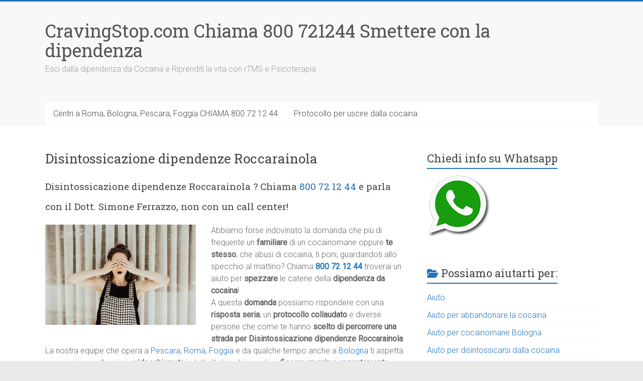

--- FILE ---
content_type: text/html; charset=UTF-8
request_url: https://cravingstop.com/disintossicazione-dipendenze-roccarainola/
body_size: 20869
content:
<!DOCTYPE html>
<html lang="it-IT">
<head>
<meta charset="UTF-8" />
<meta name="viewport" content="width=device-width, initial-scale=1">
<link rel="profile" href="https://gmpg.org/xfn/11" />
<meta name='robots' content='index, follow, max-image-preview:large, max-snippet:-1, max-video-preview:-1' />

	<!-- This site is optimized with the Yoast SEO Premium plugin v22.7 (Yoast SEO v26.7) - https://yoast.com/wordpress/plugins/seo/ -->
	<title>Disintossicazione dipendenze Roccarainola? al 800721244 possiamo aiutarti per davvero</title>
	<meta name="description" content="Capire Disintossicazione dipendenze Roccarainola contatta 800 721244 rispetto e riservatezza" />
	<link rel="canonical" href="https://cravingstop.com/disintossicazione-dipendenze-roccarainola/" />
	<meta property="og:locale" content="it_IT" />
	<meta property="og:type" content="article" />
	<meta property="og:title" content="Disintossicazione dipendenze Roccarainola" />
	<meta property="og:description" content="Capire Disintossicazione dipendenze Roccarainola contatta 800 721244 rispetto e riservatezza" />
	<meta property="og:url" content="https://cravingstop.com/disintossicazione-dipendenze-roccarainola/" />
	<meta property="og:site_name" content="CravingStop.com Chiama 800 721244 Smettere con la dipendenza" />
	<meta property="article:published_time" content="2021-11-11T17:49:47+00:00" />
	<meta property="og:image" content="https://cravingstop.com/wp-content/uploads/cravingstop.com-chiama-800721244-adesso-scaled.jpg" />
	<meta property="og:image:width" content="2560" />
	<meta property="og:image:height" content="1707" />
	<meta property="og:image:type" content="image/jpeg" />
	<meta name="author" content="CravingStop.com" />
	<meta name="twitter:card" content="summary_large_image" />
	<meta name="twitter:label1" content="Scritto da" />
	<meta name="twitter:data1" content="CravingStop.com" />
	<meta name="twitter:label2" content="Tempo di lettura stimato" />
	<meta name="twitter:data2" content="2 minuti" />
	<script type="application/ld+json" class="yoast-schema-graph">{"@context":"https://schema.org","@graph":[{"@type":"Article","@id":"https://cravingstop.com/disintossicazione-dipendenze-roccarainola/#article","isPartOf":{"@id":"https://cravingstop.com/disintossicazione-dipendenze-roccarainola/"},"author":{"name":"CravingStop.com","@id":"https://cravingstop.com/#/schema/person/55ff0e2d6fec5b98bffaede6374aac5a"},"headline":"Disintossicazione dipendenze Roccarainola","datePublished":"2021-11-11T17:49:47+00:00","mainEntityOfPage":{"@id":"https://cravingstop.com/disintossicazione-dipendenze-roccarainola/"},"wordCount":467,"publisher":{"@id":"https://cravingstop.com/#organization"},"image":{"@id":"https://cravingstop.com/disintossicazione-dipendenze-roccarainola/#primaryimage"},"thumbnailUrl":"https://cravingstop.com/wp-content/uploads/cravingstop.com-chiama-800721244-adesso-scaled.jpg","keywords":["aiutare cocainomane","rTMS cocaina","TMS Cocaina"],"articleSection":["Protocollo per uscire dalla cocaina"],"inLanguage":"it-IT"},{"@type":"WebPage","@id":"https://cravingstop.com/disintossicazione-dipendenze-roccarainola/","url":"https://cravingstop.com/disintossicazione-dipendenze-roccarainola/","name":"Disintossicazione dipendenze Roccarainola? al 800721244 possiamo aiutarti per davvero","isPartOf":{"@id":"https://cravingstop.com/#website"},"primaryImageOfPage":{"@id":"https://cravingstop.com/disintossicazione-dipendenze-roccarainola/#primaryimage"},"image":{"@id":"https://cravingstop.com/disintossicazione-dipendenze-roccarainola/#primaryimage"},"thumbnailUrl":"https://cravingstop.com/wp-content/uploads/cravingstop.com-chiama-800721244-adesso-scaled.jpg","datePublished":"2021-11-11T17:49:47+00:00","description":"Capire Disintossicazione dipendenze Roccarainola contatta 800 721244 rispetto e riservatezza","breadcrumb":{"@id":"https://cravingstop.com/disintossicazione-dipendenze-roccarainola/#breadcrumb"},"inLanguage":"it-IT","potentialAction":[{"@type":"ReadAction","target":["https://cravingstop.com/disintossicazione-dipendenze-roccarainola/"]}]},{"@type":"ImageObject","inLanguage":"it-IT","@id":"https://cravingstop.com/disintossicazione-dipendenze-roccarainola/#primaryimage","url":"https://cravingstop.com/wp-content/uploads/cravingstop.com-chiama-800721244-adesso-scaled.jpg","contentUrl":"https://cravingstop.com/wp-content/uploads/cravingstop.com-chiama-800721244-adesso-scaled.jpg","width":2560,"height":1707,"caption":"Come uscire dalla dipendenza da cocaina"},{"@type":"BreadcrumbList","@id":"https://cravingstop.com/disintossicazione-dipendenze-roccarainola/#breadcrumb","itemListElement":[{"@type":"ListItem","position":1,"name":"cravingstop","item":"https://cravingstop.com/"},{"@type":"ListItem","position":2,"name":"home page","item":"https://cravingstop.com/home-page/"},{"@type":"ListItem","position":3,"name":"Disintossicazione dipendenze Roccarainola"}]},{"@type":"WebSite","@id":"https://cravingstop.com/#website","url":"https://cravingstop.com/","name":"CravingStop.com Chiama 800 721244 Smettere con la dipendenza","description":"Esci dalla dipendenza da Cocaina e Riprenditi la vita con rTMS e Psicoterapia","publisher":{"@id":"https://cravingstop.com/#organization"},"alternateName":"CravingStop.com Chiama 800 721244 Smettere con la dipendenza","potentialAction":[{"@type":"SearchAction","target":{"@type":"EntryPoint","urlTemplate":"https://cravingstop.com/?s={search_term_string}"},"query-input":{"@type":"PropertyValueSpecification","valueRequired":true,"valueName":"search_term_string"}}],"inLanguage":"it-IT"},{"@type":"Organization","@id":"https://cravingstop.com/#organization","name":"CravingStop.com Chiama 800 721244 Smettere con la dipendenza","alternateName":"CravingStop.com Chiama 800 721244 Smettere con la dipendenza","url":"https://cravingstop.com/","logo":{"@type":"ImageObject","inLanguage":"it-IT","@id":"https://cravingstop.com/#/schema/logo/image/","url":"https://cravingstop.com/wp-content/uploads/cravingstop-chiama-800721244-basta-cocaina-e-dipendenza-stupefacenti.jpg","contentUrl":"https://cravingstop.com/wp-content/uploads/cravingstop-chiama-800721244-basta-cocaina-e-dipendenza-stupefacenti.jpg","width":864,"height":577,"caption":"CravingStop.com Chiama 800 721244 Smettere con la dipendenza"},"image":{"@id":"https://cravingstop.com/#/schema/logo/image/"},"description":"Esiste un trattamento totalmente nuovo che permette di liberarsi dall’ossessione della cocaina dopo 3 giorni? Potrebbe aiutare un cocainomane a smettere? La risposta è il nostro ProtocolloAntiCocaina .","email":"info@cravingstop.com","telephone":"800721244","legalName":"Centro PSY","foundingDate":"2000-01-01","vatID":"IT03257420715","taxID":"IT03257420715","numberOfEmployees":{"@type":"QuantitativeValue","minValue":"1","maxValue":"10"}},{"@type":"Person","@id":"https://cravingstop.com/#/schema/person/55ff0e2d6fec5b98bffaede6374aac5a","name":"CravingStop.com","image":{"@type":"ImageObject","inLanguage":"it-IT","@id":"https://cravingstop.com/#/schema/person/image/","url":"https://secure.gravatar.com/avatar/6820eb7255e3f823fe6ab1f6ff5ca8393adbf6c0ad56f5717cdcdf30fdfcafab?s=96&d=mm&r=g","contentUrl":"https://secure.gravatar.com/avatar/6820eb7255e3f823fe6ab1f6ff5ca8393adbf6c0ad56f5717cdcdf30fdfcafab?s=96&d=mm&r=g","caption":"CravingStop.com"},"sameAs":["http://cravingstop.com"]}]}</script>
	<!-- / Yoast SEO Premium plugin. -->


<link rel='dns-prefetch' href='//www.googletagmanager.com' />
<link rel='dns-prefetch' href='//stats.wp.com' />
<link rel='dns-prefetch' href='//fonts.googleapis.com' />
<link rel='dns-prefetch' href='//widgets.wp.com' />
<link rel='dns-prefetch' href='//s0.wp.com' />
<link rel='dns-prefetch' href='//0.gravatar.com' />
<link rel='dns-prefetch' href='//1.gravatar.com' />
<link rel='dns-prefetch' href='//2.gravatar.com' />
<style id='wp-img-auto-sizes-contain-inline-css' type='text/css'>
img:is([sizes=auto i],[sizes^="auto," i]){contain-intrinsic-size:3000px 1500px}
/*# sourceURL=wp-img-auto-sizes-contain-inline-css */
</style>

<link rel='stylesheet' id='jetpack_related-posts-css' href='https://cravingstop.com/wp-content/plugins/jetpack/modules/related-posts/related-posts.css?ver=20240116' type='text/css' media='all' />
<style id='classic-theme-styles-inline-css' type='text/css'>
/*! This file is auto-generated */
.wp-block-button__link{color:#fff;background-color:#32373c;border-radius:9999px;box-shadow:none;text-decoration:none;padding:calc(.667em + 2px) calc(1.333em + 2px);font-size:1.125em}.wp-block-file__button{background:#32373c;color:#fff;text-decoration:none}
/*# sourceURL=/wp-includes/css/classic-themes.min.css */
</style>
<link rel='stylesheet' id='blossomthemes-toolkit-css' href='https://cravingstop.com/wp-content/plugins/blossomthemes-toolkit/public/css/blossomthemes-toolkit-public.min.css?ver=2.2.7' type='text/css' media='all' />
<link rel='stylesheet' id='toc-screen-css' href='https://cravingstop.com/wp-content/plugins/table-of-contents-plus/screen.min.css?ver=2411.1' type='text/css' media='all' />
<link rel='stylesheet' id='accelerate_style-css' href='https://cravingstop.com/wp-content/themes/accelerate/style.css?ver=6.9' type='text/css' media='all' />
<link crossorigin="anonymous" rel='stylesheet' id='accelerate_googlefonts-css' href='//fonts.googleapis.com/css?family=Roboto%3A400%2C300%2C100%7CRoboto+Slab%3A700%2C400&#038;display=swap&#038;ver=6.9' type='text/css' media='all' />
<link rel='stylesheet' id='font-awesome-4-css' href='https://cravingstop.com/wp-content/themes/accelerate/fontawesome/css/v4-shims.min.css?ver=4.7.0' type='text/css' media='all' />
<link rel='stylesheet' id='font-awesome-all-css' href='https://cravingstop.com/wp-content/themes/accelerate/fontawesome/css/all.min.css?ver=6.7.2' type='text/css' media='all' />
<link rel='stylesheet' id='font-awesome-solid-css' href='https://cravingstop.com/wp-content/themes/accelerate/fontawesome/css/solid.min.css?ver=6.7.2' type='text/css' media='all' />
<link rel='stylesheet' id='font-awesome-regular-css' href='https://cravingstop.com/wp-content/themes/accelerate/fontawesome/css/regular.min.css?ver=6.7.2' type='text/css' media='all' />
<link rel='stylesheet' id='font-awesome-brands-css' href='https://cravingstop.com/wp-content/themes/accelerate/fontawesome/css/brands.min.css?ver=6.7.2' type='text/css' media='all' />
<link rel='stylesheet' id='jetpack_likes-css' href='https://cravingstop.com/wp-content/plugins/jetpack/modules/likes/style.css?ver=15.4' type='text/css' media='all' />
<link rel='stylesheet' id='call-now-button-modern-style-css' href='https://cravingstop.com/wp-content/plugins/call-now-button/resources/style/modern.css?ver=1.5.5' type='text/css' media='all' />
<script type="text/javascript" id="jetpack_related-posts-js-extra">
/* <![CDATA[ */
var related_posts_js_options = {"post_heading":"h4"};
//# sourceURL=jetpack_related-posts-js-extra
/* ]]> */
</script>
<script type="text/javascript" src="https://cravingstop.com/wp-content/plugins/jetpack/_inc/build/related-posts/related-posts.min.js?ver=20240116" id="jetpack_related-posts-js"></script>
<script type="text/javascript" src="https://cravingstop.com/wp-includes/js/jquery/jquery.min.js?ver=3.7.1" id="jquery-core-js"></script>
<script type="text/javascript" src="https://cravingstop.com/wp-includes/js/jquery/jquery-migrate.min.js?ver=3.4.1" id="jquery-migrate-js"></script>
<script type="text/javascript" src="https://cravingstop.com/wp-content/themes/accelerate/js/accelerate-custom.js?ver=6.9" id="accelerate-custom-js"></script>

<!-- Snippet del tag Google (gtag.js) aggiunto da Site Kit -->
<!-- Snippet Google Analytics aggiunto da Site Kit -->
<script type="text/javascript" src="https://www.googletagmanager.com/gtag/js?id=GT-WKTHVHN" id="google_gtagjs-js" async></script>
<script type="text/javascript" id="google_gtagjs-js-after">
/* <![CDATA[ */
window.dataLayer = window.dataLayer || [];function gtag(){dataLayer.push(arguments);}
gtag("set","linker",{"domains":["cravingstop.com"]});
gtag("js", new Date());
gtag("set", "developer_id.dZTNiMT", true);
gtag("config", "GT-WKTHVHN");
//# sourceURL=google_gtagjs-js-after
/* ]]> */
</script>
<meta name="generator" content="Site Kit by Google 1.170.0" /><script type="application/ld+json">
{
  "@context": "https://schema.org",
  "@type": "LocalBusiness",
  "name": "TMS Trattamento Cocaina",
  "url": "https://cravingstop.com",
  "telephone": "+39 800 721244",
  "address": {
    "@type": "PostalAddress",
    "streetAddress": "Via Nicola Fabrizi, 60",
    "addressLocality": "Pescara",
    "addressRegion": "PE",
    "postalCode": "65121",
    "addressCountry": "IT"
  },
  "openingHoursSpecification": {
    "@type": "OpeningHoursSpecification",
    "dayOfWeek": [
      "Monday",
      "Tuesday",
      "Wednesday",
      "Thursday",
      "Friday"
    ],
    "opens": "09:00",
    "closes": "19:00"
  }
}
</script>
<meta name="ti-site-data" content="[base64]" />	<style>img#wpstats{display:none}</style>
		<link rel="amphtml" href="https://cravingstop.com/disintossicazione-dipendenze-roccarainola/amp/"><link rel="icon" href="https://cravingstop.com/wp-content/uploads/cropped-cravingstop-chiama-800721244-ritrova-la-tua-vita-32x32.jpg" sizes="32x32" />
<link rel="icon" href="https://cravingstop.com/wp-content/uploads/cropped-cravingstop-chiama-800721244-ritrova-la-tua-vita-192x192.jpg" sizes="192x192" />
<link rel="apple-touch-icon" href="https://cravingstop.com/wp-content/uploads/cropped-cravingstop-chiama-800721244-ritrova-la-tua-vita-180x180.jpg" />
<meta name="msapplication-TileImage" content="https://cravingstop.com/wp-content/uploads/cropped-cravingstop-chiama-800721244-ritrova-la-tua-vita-270x270.jpg" />
		<style type="text/css"> .accelerate-button,blockquote,button,input[type=button],input[type=reset],input[type=submit]{background-color:#1e73be}a{color:#1e73be}#page{border-top:3px solid #1e73be}#site-title a:hover{color:#1e73be}#search-form span,.main-navigation a:hover,.main-navigation ul li ul li a:hover,.main-navigation ul li ul li:hover>a,.main-navigation ul li.current-menu-ancestor a,.main-navigation ul li.current-menu-item a,.main-navigation ul li.current-menu-item ul li a:hover,.main-navigation ul li.current_page_ancestor a,.main-navigation ul li.current_page_item a,.main-navigation ul li:hover>a,.main-small-navigation li:hover > a{background-color:#1e73be}.site-header .menu-toggle:before{color:#1e73be}.main-small-navigation li:hover{background-color:#1e73be}.main-small-navigation ul>.current-menu-item,.main-small-navigation ul>.current_page_item{background:#1e73be}.footer-menu a:hover,.footer-menu ul li.current-menu-ancestor a,.footer-menu ul li.current-menu-item a,.footer-menu ul li.current_page_ancestor a,.footer-menu ul li.current_page_item a,.footer-menu ul li:hover>a{color:#1e73be}#featured-slider .slider-read-more-button,.slider-title-head .entry-title a{background-color:#1e73be}a.slide-prev,a.slide-next,.slider-title-head .entry-title a{background-color:#1e73be}#controllers a.active,#controllers a:hover{background-color:#1e73be;color:#1e73be}.format-link .entry-content a{background-color:#1e73be}#secondary .widget_featured_single_post h3.widget-title a:hover,.widget_image_service_block .entry-title a:hover{color:#1e73be}.pagination span{background-color:#1e73be}.pagination a span:hover{color:#1e73be;border-color:#1e73be}#content .comments-area a.comment-edit-link:hover,#content .comments-area a.comment-permalink:hover,#content .comments-area article header cite a:hover,.comments-area .comment-author-link a:hover{color:#1e73be}.comments-area .comment-author-link span{background-color:#1e73be}#wp-calendar #today,.comment .comment-reply-link:hover,.nav-next a,.nav-previous a{color:#1e73be}.widget-title span{border-bottom:2px solid #1e73be}#secondary h3 span:before,.footer-widgets-area h3 span:before{color:#1e73be}#secondary .accelerate_tagcloud_widget a:hover,.footer-widgets-area .accelerate_tagcloud_widget a:hover{background-color:#1e73be}.footer-widgets-area a:hover{color:#1e73be}.footer-socket-wrapper{border-top:3px solid #1e73be}.footer-socket-wrapper .copyright a:hover{color:#1e73be}a#scroll-up{background-color:#1e73be}.entry-meta .byline i,.entry-meta .cat-links i,.entry-meta a,.post .entry-title a:hover{color:#1e73be}.entry-meta .post-format i{background-color:#1e73be}.entry-meta .comments-link a:hover,.entry-meta .edit-link a:hover,.entry-meta .posted-on a:hover,.main-navigation li.menu-item-has-children:hover,.entry-meta .tag-links a:hover{color:#1e73be}.more-link span,.read-more{background-color:#1e73be}.woocommerce #respond input#submit, .woocommerce a.button, .woocommerce button.button, .woocommerce input.button, .woocommerce #respond input#submit.alt, .woocommerce a.button.alt, .woocommerce button.button.alt, .woocommerce input.button.alt,.woocommerce span.onsale {background-color: #1e73be;}.woocommerce ul.products li.product .price .amount,.entry-summary .price .amount,.woocommerce .woocommerce-message::before{color: #1e73be;},.woocommerce .woocommerce-message { border-top-color: #1e73be;}</style>
				<style type="text/css" id="wp-custom-css">
			/* === Nasconde i meta nei post e nelle pagine - Front-end only === */

/* Nasconde autore, data, categorie e tag nei post */
body.single-post .entry-meta,
body.single-post .entry-meta a,
body.single-post .posted-on,
body.single-post .byline,
body.single-post .cat-links,
body.single-post .tags-links,
body.single-post .comments-link,
body.single-post .entry-footer {
    display: none !important;
    visibility: hidden !important;
}

/* Nasconde meta anche negli archivi e nei blog */
body.blog .entry-meta,
body.archive .entry-meta,
body.search .entry-meta,
body.blog .posted-on,
body.archive .posted-on {
    display: none !important;
    visibility: hidden !important;
}

/* Nasconde meta nelle pagine statiche */
body.page .entry-meta,
body.page .entry-footer {
    display: none !important;
}

/* Nasconde eventuale box autore (se il tema lo prevede) */
body.single-post .author-info,
body.single-post .author-box,
body.single-post .post-author {
    display: none !important;
}

/* Non applicare nascondimento nel backend o anteprime Yoast */
body.wp-admin .entry-meta,
body.wp-admin .entry-footer,
body.wp-admin .author-info {
    display: block !important;
    visibility: visible !important;
}
		</style>
		<style id='global-styles-inline-css' type='text/css'>
:root{--wp--preset--aspect-ratio--square: 1;--wp--preset--aspect-ratio--4-3: 4/3;--wp--preset--aspect-ratio--3-4: 3/4;--wp--preset--aspect-ratio--3-2: 3/2;--wp--preset--aspect-ratio--2-3: 2/3;--wp--preset--aspect-ratio--16-9: 16/9;--wp--preset--aspect-ratio--9-16: 9/16;--wp--preset--color--black: #000000;--wp--preset--color--cyan-bluish-gray: #abb8c3;--wp--preset--color--white: #ffffff;--wp--preset--color--pale-pink: #f78da7;--wp--preset--color--vivid-red: #cf2e2e;--wp--preset--color--luminous-vivid-orange: #ff6900;--wp--preset--color--luminous-vivid-amber: #fcb900;--wp--preset--color--light-green-cyan: #7bdcb5;--wp--preset--color--vivid-green-cyan: #00d084;--wp--preset--color--pale-cyan-blue: #8ed1fc;--wp--preset--color--vivid-cyan-blue: #0693e3;--wp--preset--color--vivid-purple: #9b51e0;--wp--preset--gradient--vivid-cyan-blue-to-vivid-purple: linear-gradient(135deg,rgb(6,147,227) 0%,rgb(155,81,224) 100%);--wp--preset--gradient--light-green-cyan-to-vivid-green-cyan: linear-gradient(135deg,rgb(122,220,180) 0%,rgb(0,208,130) 100%);--wp--preset--gradient--luminous-vivid-amber-to-luminous-vivid-orange: linear-gradient(135deg,rgb(252,185,0) 0%,rgb(255,105,0) 100%);--wp--preset--gradient--luminous-vivid-orange-to-vivid-red: linear-gradient(135deg,rgb(255,105,0) 0%,rgb(207,46,46) 100%);--wp--preset--gradient--very-light-gray-to-cyan-bluish-gray: linear-gradient(135deg,rgb(238,238,238) 0%,rgb(169,184,195) 100%);--wp--preset--gradient--cool-to-warm-spectrum: linear-gradient(135deg,rgb(74,234,220) 0%,rgb(151,120,209) 20%,rgb(207,42,186) 40%,rgb(238,44,130) 60%,rgb(251,105,98) 80%,rgb(254,248,76) 100%);--wp--preset--gradient--blush-light-purple: linear-gradient(135deg,rgb(255,206,236) 0%,rgb(152,150,240) 100%);--wp--preset--gradient--blush-bordeaux: linear-gradient(135deg,rgb(254,205,165) 0%,rgb(254,45,45) 50%,rgb(107,0,62) 100%);--wp--preset--gradient--luminous-dusk: linear-gradient(135deg,rgb(255,203,112) 0%,rgb(199,81,192) 50%,rgb(65,88,208) 100%);--wp--preset--gradient--pale-ocean: linear-gradient(135deg,rgb(255,245,203) 0%,rgb(182,227,212) 50%,rgb(51,167,181) 100%);--wp--preset--gradient--electric-grass: linear-gradient(135deg,rgb(202,248,128) 0%,rgb(113,206,126) 100%);--wp--preset--gradient--midnight: linear-gradient(135deg,rgb(2,3,129) 0%,rgb(40,116,252) 100%);--wp--preset--font-size--small: 13px;--wp--preset--font-size--medium: 20px;--wp--preset--font-size--large: 36px;--wp--preset--font-size--x-large: 42px;--wp--preset--spacing--20: 0.44rem;--wp--preset--spacing--30: 0.67rem;--wp--preset--spacing--40: 1rem;--wp--preset--spacing--50: 1.5rem;--wp--preset--spacing--60: 2.25rem;--wp--preset--spacing--70: 3.38rem;--wp--preset--spacing--80: 5.06rem;--wp--preset--shadow--natural: 6px 6px 9px rgba(0, 0, 0, 0.2);--wp--preset--shadow--deep: 12px 12px 50px rgba(0, 0, 0, 0.4);--wp--preset--shadow--sharp: 6px 6px 0px rgba(0, 0, 0, 0.2);--wp--preset--shadow--outlined: 6px 6px 0px -3px rgb(255, 255, 255), 6px 6px rgb(0, 0, 0);--wp--preset--shadow--crisp: 6px 6px 0px rgb(0, 0, 0);}:where(.is-layout-flex){gap: 0.5em;}:where(.is-layout-grid){gap: 0.5em;}body .is-layout-flex{display: flex;}.is-layout-flex{flex-wrap: wrap;align-items: center;}.is-layout-flex > :is(*, div){margin: 0;}body .is-layout-grid{display: grid;}.is-layout-grid > :is(*, div){margin: 0;}:where(.wp-block-columns.is-layout-flex){gap: 2em;}:where(.wp-block-columns.is-layout-grid){gap: 2em;}:where(.wp-block-post-template.is-layout-flex){gap: 1.25em;}:where(.wp-block-post-template.is-layout-grid){gap: 1.25em;}.has-black-color{color: var(--wp--preset--color--black) !important;}.has-cyan-bluish-gray-color{color: var(--wp--preset--color--cyan-bluish-gray) !important;}.has-white-color{color: var(--wp--preset--color--white) !important;}.has-pale-pink-color{color: var(--wp--preset--color--pale-pink) !important;}.has-vivid-red-color{color: var(--wp--preset--color--vivid-red) !important;}.has-luminous-vivid-orange-color{color: var(--wp--preset--color--luminous-vivid-orange) !important;}.has-luminous-vivid-amber-color{color: var(--wp--preset--color--luminous-vivid-amber) !important;}.has-light-green-cyan-color{color: var(--wp--preset--color--light-green-cyan) !important;}.has-vivid-green-cyan-color{color: var(--wp--preset--color--vivid-green-cyan) !important;}.has-pale-cyan-blue-color{color: var(--wp--preset--color--pale-cyan-blue) !important;}.has-vivid-cyan-blue-color{color: var(--wp--preset--color--vivid-cyan-blue) !important;}.has-vivid-purple-color{color: var(--wp--preset--color--vivid-purple) !important;}.has-black-background-color{background-color: var(--wp--preset--color--black) !important;}.has-cyan-bluish-gray-background-color{background-color: var(--wp--preset--color--cyan-bluish-gray) !important;}.has-white-background-color{background-color: var(--wp--preset--color--white) !important;}.has-pale-pink-background-color{background-color: var(--wp--preset--color--pale-pink) !important;}.has-vivid-red-background-color{background-color: var(--wp--preset--color--vivid-red) !important;}.has-luminous-vivid-orange-background-color{background-color: var(--wp--preset--color--luminous-vivid-orange) !important;}.has-luminous-vivid-amber-background-color{background-color: var(--wp--preset--color--luminous-vivid-amber) !important;}.has-light-green-cyan-background-color{background-color: var(--wp--preset--color--light-green-cyan) !important;}.has-vivid-green-cyan-background-color{background-color: var(--wp--preset--color--vivid-green-cyan) !important;}.has-pale-cyan-blue-background-color{background-color: var(--wp--preset--color--pale-cyan-blue) !important;}.has-vivid-cyan-blue-background-color{background-color: var(--wp--preset--color--vivid-cyan-blue) !important;}.has-vivid-purple-background-color{background-color: var(--wp--preset--color--vivid-purple) !important;}.has-black-border-color{border-color: var(--wp--preset--color--black) !important;}.has-cyan-bluish-gray-border-color{border-color: var(--wp--preset--color--cyan-bluish-gray) !important;}.has-white-border-color{border-color: var(--wp--preset--color--white) !important;}.has-pale-pink-border-color{border-color: var(--wp--preset--color--pale-pink) !important;}.has-vivid-red-border-color{border-color: var(--wp--preset--color--vivid-red) !important;}.has-luminous-vivid-orange-border-color{border-color: var(--wp--preset--color--luminous-vivid-orange) !important;}.has-luminous-vivid-amber-border-color{border-color: var(--wp--preset--color--luminous-vivid-amber) !important;}.has-light-green-cyan-border-color{border-color: var(--wp--preset--color--light-green-cyan) !important;}.has-vivid-green-cyan-border-color{border-color: var(--wp--preset--color--vivid-green-cyan) !important;}.has-pale-cyan-blue-border-color{border-color: var(--wp--preset--color--pale-cyan-blue) !important;}.has-vivid-cyan-blue-border-color{border-color: var(--wp--preset--color--vivid-cyan-blue) !important;}.has-vivid-purple-border-color{border-color: var(--wp--preset--color--vivid-purple) !important;}.has-vivid-cyan-blue-to-vivid-purple-gradient-background{background: var(--wp--preset--gradient--vivid-cyan-blue-to-vivid-purple) !important;}.has-light-green-cyan-to-vivid-green-cyan-gradient-background{background: var(--wp--preset--gradient--light-green-cyan-to-vivid-green-cyan) !important;}.has-luminous-vivid-amber-to-luminous-vivid-orange-gradient-background{background: var(--wp--preset--gradient--luminous-vivid-amber-to-luminous-vivid-orange) !important;}.has-luminous-vivid-orange-to-vivid-red-gradient-background{background: var(--wp--preset--gradient--luminous-vivid-orange-to-vivid-red) !important;}.has-very-light-gray-to-cyan-bluish-gray-gradient-background{background: var(--wp--preset--gradient--very-light-gray-to-cyan-bluish-gray) !important;}.has-cool-to-warm-spectrum-gradient-background{background: var(--wp--preset--gradient--cool-to-warm-spectrum) !important;}.has-blush-light-purple-gradient-background{background: var(--wp--preset--gradient--blush-light-purple) !important;}.has-blush-bordeaux-gradient-background{background: var(--wp--preset--gradient--blush-bordeaux) !important;}.has-luminous-dusk-gradient-background{background: var(--wp--preset--gradient--luminous-dusk) !important;}.has-pale-ocean-gradient-background{background: var(--wp--preset--gradient--pale-ocean) !important;}.has-electric-grass-gradient-background{background: var(--wp--preset--gradient--electric-grass) !important;}.has-midnight-gradient-background{background: var(--wp--preset--gradient--midnight) !important;}.has-small-font-size{font-size: var(--wp--preset--font-size--small) !important;}.has-medium-font-size{font-size: var(--wp--preset--font-size--medium) !important;}.has-large-font-size{font-size: var(--wp--preset--font-size--large) !important;}.has-x-large-font-size{font-size: var(--wp--preset--font-size--x-large) !important;}
/*# sourceURL=global-styles-inline-css */
</style>
<link rel='stylesheet' id='joinchat-css' href='https://cravingstop.com/wp-content/plugins/creame-whatsapp-me/public/css/joinchat.min.css?ver=6.0.9' type='text/css' media='all' />
<style id='joinchat-inline-css' type='text/css'>
.joinchat{--ch:142;--cs:70%;--cl:49%;--bw:1}
/*# sourceURL=joinchat-inline-css */
</style>
</head>

<body class="wp-singular post-template-default single single-post postid-33351 single-format-standard wp-embed-responsive wp-theme-accelerate  better-responsive-menu wide">


<div id="page" class="hfeed site">
	<a class="skip-link screen-reader-text" href="#main">Vai al contenuto</a>

		<header id="masthead" class="site-header clearfix">

		<div id="header-text-nav-container" class="clearfix">

			
			<div class="inner-wrap">

				<div id="header-text-nav-wrap" class="clearfix">
					<div id="header-left-section">
												<div id="header-text" class="">
														<h3 id="site-title">
									<a href="https://cravingstop.com/" title="CravingStop.com Chiama 800 721244 Smettere con la dipendenza" rel="home">CravingStop.com Chiama 800 721244 Smettere con la dipendenza</a>
								</h3>
															<p id="site-description">Esci dalla dipendenza da Cocaina e Riprenditi la vita con rTMS e Psicoterapia</p>
													</div><!-- #header-text -->
					</div><!-- #header-left-section -->
					<div id="header-right-section">
									    	</div><!-- #header-right-section -->

			   </div><!-- #header-text-nav-wrap -->

			</div><!-- .inner-wrap -->

			
			<nav id="site-navigation" class="main-navigation inner-wrap clearfix" role="navigation">
				<h3 class="menu-toggle">Menu</h3>
				<div class="menu-alto-container"><ul id="menu-alto" class="menu"><li id="menu-item-30" class="menu-item menu-item-type-custom menu-item-object-custom menu-item-30"><a href="tel:800721244">Centri a Roma, Bologna, Pescara, Foggia CHIAMA 800 72 12 44</a></li>
<li id="menu-item-59397" class="menu-item menu-item-type-taxonomy menu-item-object-category current-post-ancestor current-menu-parent current-post-parent menu-item-59397"><a href="https://cravingstop.com/chiamaper/protocollo-per-uscire-dalla-cocaina/">Protocollo per uscire dalla cocaina</a></li>
</ul></div>			</nav>
		</div><!-- #header-text-nav-container -->

		
		
	</header>
			<div id="main" class="clearfix">
		<div class="inner-wrap clearfix">


	<div id="primary">
		<div id="content" class="clearfix">

			
				
<article id="post-33351" class="post-33351 post type-post status-publish format-standard has-post-thumbnail hentry category-protocollo-per-uscire-dalla-cocaina tag-aiutare-cocainomane tag-rtms-cocaina tag-tms-cocaina">
	
	
	<header class="entry-header">
		<h1 class="entry-title">
			Disintossicazione dipendenze Roccarainola		</h1>
	</header>

	<div class="entry-meta">		<span class="byline"><span class="author vcard"><i class="fa fa-user"></i><a class="url fn n" href="https://cravingstop.com/author/wp_11039611/" title="CravingStop.com">CravingStop.com</a></span></span>
		<span class="cat-links"><i class="fa fa-folder-open"></i><a href="https://cravingstop.com/chiamaper/protocollo-per-uscire-dalla-cocaina/" rel="category tag">Protocollo per uscire dalla cocaina</a></span>
		<span class="sep"><span class="post-format"><i class="fa "></i></span></span>

		<span class="posted-on"><a href="https://cravingstop.com/disintossicazione-dipendenze-roccarainola/" title="18:49" rel="bookmark"><i class="fa fa-calendar-o"></i> <time class="entry-date published" datetime="2021-11-11T18:49:47+01:00">11/11/2021</time></a></span><span class="tag-links"><i class="fa fa-tags"></i><a href="https://cravingstop.com/specialisti/aiutare-cocainomane/" rel="tag">aiutare cocainomane</a>, <a href="https://cravingstop.com/specialisti/rtms-cocaina/" rel="tag">rTMS cocaina</a>, <a href="https://cravingstop.com/specialisti/tms-cocaina/" rel="tag">TMS Cocaina</a></span></div>
	<div class="entry-content clearfix">
		<h1><span style="font-size: 14pt;">Disintossicazione dipendenze Roccarainola ? Chiama <a href="tel:800721244">800 72 12 44</a> e parla con </span><span style="font-size: 14pt;">il Dott. Simone Ferrazzo, non con un call center! </span></h1>
<p><img fetchpriority="high" decoding="async" class="alignleft wp-image-14432 size-medium" title="Disintossicazione dipendenze Roccarainola" src="http://cravingstop.com/wp-content/uploads/cravingstop.com-chiama-800721244-adesso-300x200.jpg" alt="Disintossicazione dipendenze Roccarainola" width="300" height="200" srcset="https://cravingstop.com/wp-content/uploads/cravingstop.com-chiama-800721244-adesso-300x200.jpg 300w, https://cravingstop.com/wp-content/uploads/cravingstop.com-chiama-800721244-adesso-1024x683.jpg 1024w, https://cravingstop.com/wp-content/uploads/cravingstop.com-chiama-800721244-adesso-150x100.jpg 150w, https://cravingstop.com/wp-content/uploads/cravingstop.com-chiama-800721244-adesso-768x512.jpg 768w, https://cravingstop.com/wp-content/uploads/cravingstop.com-chiama-800721244-adesso-1536x1024.jpg 1536w, https://cravingstop.com/wp-content/uploads/cravingstop.com-chiama-800721244-adesso-2048x1365.jpg 2048w" sizes="(max-width: 300px) 100vw, 300px" /> Abbiamo forse indovinato la domanda che più di frequente un <strong>familiare</strong> di un cocainomane oppure <strong>te stesso</strong>, che abusi di cocaina, ti poni, guardandoti allo specchio al mattino? <span style="font-size: 12pt;">Chiama <strong><a href="tel:800721244">800 72 12 44</a></strong> troverai un aiuto per <strong>spezzare</strong> le catene della <strong>dipendenza da cocaina</strong>!<br />
</span>A questa <strong>domanda </strong>possiamo rispondere con una <strong>risposta seria</strong>, un <strong>protocollo collaudato</strong> e diverse persone che come te hanno <strong>scelto di percorrere una strada per Disintossicazione dipendenze Roccarainola</strong>.<br />
La nostra equipe che opera a <a href="https://www.centrortms.it/tms-per-ludopatia-gioco-d-azzardo-patologico-pescara/">Pescara</a>, <a href="https://www.bastacocaina.it/dimenticare-la-cocaina-con-la-tms-roma//">Roma</a>, <a href="https://www.centrortms.it/stimolazione-magnetica-transcranica-per-chi-vive-a-foggia/">Foggia</a> e da qualche tempo anche a <a href="http://cravingstop.com/curare-la-dipendenza-cocaina-per-chi-vive-bologna/">Bologna</a> ti aspetta per un primo colloquio in <strong>videochiamata</strong> in tutta Italia ed è pronta a <strong>fissare un primo appuntamento conoscitivo gratuito con una semplice telefonata, diretta, riservata e senza moduli da compilare:</strong> <span style="font-size: 12pt;"><strong><a href="tel:800721244">800 72 12 44</a><br />
</strong>Chiama con fiducia risponderò io, Dott. Simone Ferrazzo, non un call center!</span></p>
<div style="clear:both; margin-top:0em; margin-bottom:1em;"><a href="https://cravingstop.com/centro-per-disintossicarsi-da-cocaina-a-sant-angelo-romano/" target="_self" rel="dofollow" class="u264410f502fd410af731556576c16c96"><!-- INLINE RELATED POSTS 1/3 //--><style> .u264410f502fd410af731556576c16c96 { padding:0px; margin: 0; padding-top:1em!important; padding-bottom:1em!important; width:100%; display: block; font-weight:bold; background-color:#eaeaea; border:0!important; border-left:4px solid #34495E!important; text-decoration:none; } .u264410f502fd410af731556576c16c96:active, .u264410f502fd410af731556576c16c96:hover { opacity: 1; transition: opacity 250ms; webkit-transition: opacity 250ms; text-decoration:none; } .u264410f502fd410af731556576c16c96 { transition: background-color 250ms; webkit-transition: background-color 250ms; opacity: 1; transition: opacity 250ms; webkit-transition: opacity 250ms; } .u264410f502fd410af731556576c16c96 .ctaText { font-weight:bold; color:#2980B9; text-decoration:none; font-size: 16px; } .u264410f502fd410af731556576c16c96 .postTitle { color:#2980B9; text-decoration: underline!important; font-size: 16px; } .u264410f502fd410af731556576c16c96:hover .postTitle { text-decoration: underline!important; } </style><div style="padding-left:1em; padding-right:1em;"><span class="ctaText"></span>&nbsp; <span class="postTitle">Centro per Disintossicarsi da cocaina a Sant Angelo Romano</span></div></a></div><h2><span style="font-size: 14pt;">Esiste un trattamento totalmente nuovo che permette di Disintossicazione dipendenze Roccarainola senza percorsi in comunità, lunghe assenze dalla propria famiglia e con risultati tangibili in pochi giorni? La risposta è il nostro ProtocolloAntiCocaina chiama <strong><a href="tel:800721244">800 72 12 44</a></strong>.</span></h2>
<p>Il protocollo nasce dall&#8217;<strong>integrazione</strong> della <a href="https://www.protocollortms.it/"><strong>rTMS</strong></a> &#8211; Stimolazione Magnetica Transcranica ripetitiva di cui forse avrai sentito già parlare &#8211; cui associa un <strong>percorso di psicoterapia breve</strong> di 12 sedute: potrai <strong>approfondire</strong> chiamando al <span style="font-size: 12pt;"><strong><a href="tel:800721244">800 72 12 44</a>. Componi il numero, ti aspetto con fiducia </strong>anche per <a href="http://cravingstop.com/Metodo-per-uscire-cocaina-Baronissi">Metodo per uscire cocaina Baronissi</a> <strong>!<br />
</strong></span>La <strong>rTMS</strong> è<strong> totalmente indolore</strong> e <strong>non invasiva</strong> ed ha l&#8217;enorme vantaggio di <strong>riattivare</strong> quelle zone del tuo cervello legate alla sensazione di piacere che, in condizioni normali rilasciano dopamina, ma che, a seguito dell&#8217;abuso e dell&#8217;assunzione di cocaina, non rispondono più agli stimoli naturali dell&#8217;organismo.<br />
Grazie al nostro <strong>ProtocolloAntiCocaina</strong>, cui potrai sottoporti senza alcun ricovero presso strutture sanitarie e dopo un primo <strong>confronto telefonico</strong> al <span style="font-size: 12pt;"><strong><a href="tel:800721244">800 72 12 44</a></strong></span>, già dopo i primi <strong>3 giorni</strong> il <strong>desiderio</strong>, la <strong>brama</strong>, ovvero il <strong>craving</strong> per l&#8217;assunzione di <strong>sostanze</strong> che provocano <strong>piacere indotto</strong>, si ridurrà fino ad essere resettato nel tuo cervello.</p>
<div style="clear:both; margin-top:0em; margin-bottom:1em;"><a href="https://cravingstop.com/disintossicazione-dipendenze-limatola/" target="_self" rel="dofollow" class="uda1c9bcd87eeb5fbc9560816ff0b700c"><!-- INLINE RELATED POSTS 2/3 //--><style> .uda1c9bcd87eeb5fbc9560816ff0b700c { padding:0px; margin: 0; padding-top:1em!important; padding-bottom:1em!important; width:100%; display: block; font-weight:bold; background-color:#eaeaea; border:0!important; border-left:4px solid #34495E!important; text-decoration:none; } .uda1c9bcd87eeb5fbc9560816ff0b700c:active, .uda1c9bcd87eeb5fbc9560816ff0b700c:hover { opacity: 1; transition: opacity 250ms; webkit-transition: opacity 250ms; text-decoration:none; } .uda1c9bcd87eeb5fbc9560816ff0b700c { transition: background-color 250ms; webkit-transition: background-color 250ms; opacity: 1; transition: opacity 250ms; webkit-transition: opacity 250ms; } .uda1c9bcd87eeb5fbc9560816ff0b700c .ctaText { font-weight:bold; color:#2980B9; text-decoration:none; font-size: 16px; } .uda1c9bcd87eeb5fbc9560816ff0b700c .postTitle { color:#2980B9; text-decoration: underline!important; font-size: 16px; } .uda1c9bcd87eeb5fbc9560816ff0b700c:hover .postTitle { text-decoration: underline!important; } </style><div style="padding-left:1em; padding-right:1em;"><span class="ctaText"></span>&nbsp; <span class="postTitle">Disintossicazione dipendenze Limatola</span></div></a></div><h3><span style="font-size: 14pt;">Disintossicazione dipendenze Roccarainola : INSIEME ci riusciremo, chiama </span><strong style="font-size: 14pt;"><a href="tel:800721244">800 72 12 44</a> e scopri il nostro ProtocolloAntiCocaina</strong><span style="font-size: 14pt;">!</span></h3>
<p>Abbiamo <strong>due ambiti</strong> importanti su cui lavorare: uno è l&#8217;<strong>organismo</strong> che possiamo aiutare con la <strong>rTMS</strong> e che, grazie ad una scelta consapevole, risultati dimostrati, casi di successo, spianerà la strada al lavoro sulla <strong>psiche</strong> che sarà l&#8217;altro pilastro e sostegno fondamentale per aiutarti a <strong>spezzare</strong> le <strong>catene</strong> della <strong>dipendenza</strong> ed <strong>eliminare</strong> le <strong>ricadute</strong>.<br />
Meglio delle <strong>nostre parole</strong> forse potranno indurti a prendere il cellulare e mandare un messaggio o chiamarmi, le <strong>testimonianze</strong> di chi, come <strong>Concetta</strong>, che vive a <strong>Roccarainola</strong>, può raccontare con la propria sensibilità come si può <strong>Disintossicazione dipendenze Roccarainola</strong>: te ne parlerò!<br />
Ti aspetto, <strong>fai una scelta consapevole</strong>, telefona al numero <span style="font-size: 12pt;"><strong><a href="tel:800721244">800 72 12 44</a> </strong>fai come <strong>Concetta e inizia a percorrere insieme a noi </strong>il tuo </span>percorso di cura individualizzato, specifico per la tua situazione: <span style="font-size: 12pt;"><strong>ProtocolloAntiCocaina a Roccarainola</strong></span></p>
<div class='sharedaddy sd-block sd-like jetpack-likes-widget-wrapper jetpack-likes-widget-unloaded' id='like-post-wrapper-179909728-33351-69697aab2e906' data-src='https://widgets.wp.com/likes/?ver=15.4#blog_id=179909728&amp;post_id=33351&amp;origin=cravingstop.com&amp;obj_id=179909728-33351-69697aab2e906' data-name='like-post-frame-179909728-33351-69697aab2e906' data-title='Metti Mi piace o ripubblica'><div style="clear:both; margin-top:0em; margin-bottom:1em;"><a href="https://cravingstop.com/come-aiutare-consumatore-di-cocaina-di-albano-laziale/" target="_self" rel="dofollow" class="uc7fb1e634a3b59fb969e0710c8a8a8a3"><!-- INLINE RELATED POSTS 3/3 //--><style> .uc7fb1e634a3b59fb969e0710c8a8a8a3 { padding:0px; margin: 0; padding-top:1em!important; padding-bottom:1em!important; width:100%; display: block; font-weight:bold; background-color:#eaeaea; border:0!important; border-left:4px solid #34495E!important; text-decoration:none; } .uc7fb1e634a3b59fb969e0710c8a8a8a3:active, .uc7fb1e634a3b59fb969e0710c8a8a8a3:hover { opacity: 1; transition: opacity 250ms; webkit-transition: opacity 250ms; text-decoration:none; } .uc7fb1e634a3b59fb969e0710c8a8a8a3 { transition: background-color 250ms; webkit-transition: background-color 250ms; opacity: 1; transition: opacity 250ms; webkit-transition: opacity 250ms; } .uc7fb1e634a3b59fb969e0710c8a8a8a3 .ctaText { font-weight:bold; color:#2980B9; text-decoration:none; font-size: 16px; } .uc7fb1e634a3b59fb969e0710c8a8a8a3 .postTitle { color:#2980B9; text-decoration: underline!important; font-size: 16px; } .uc7fb1e634a3b59fb969e0710c8a8a8a3:hover .postTitle { text-decoration: underline!important; } </style><div style="padding-left:1em; padding-right:1em;"><span class="ctaText"></span>&nbsp; <span class="postTitle">come aiutare consumatore di cocaina di Albano Laziale</span></div></a></div><h3 class="sd-title">Mi piace:</h3><div class='likes-widget-placeholder post-likes-widget-placeholder' style='height: 55px;'><span class='button'><span>Mi piace</span></span> <span class="loading">Caricamento...</span></div><span class='sd-text-color'></span><a class='sd-link-color'></a></div>
<div id='jp-relatedposts' class='jp-relatedposts' >
	<h3 class="jp-relatedposts-headline"><em>Possiamo aiutarti se chiami 800721244 per:</em></h3>
</div>	</div>

	</article>

						<ul class="default-wp-page clearfix">
			<li class="previous"><a href="https://cravingstop.com/aiuto-amico-cocainomane-di-veglie/" rel="prev"><span class="meta-nav">&larr;</span> aiuto amico cocainomane di Veglie</a></li>
			<li class="next"><a href="https://cravingstop.com/smettere-con-la-cocaina-a-campodoro/" rel="next">smettere con la cocaina a Campodoro <span class="meta-nav">&rarr;</span></a></li>
		</ul>
	
				
				

	<div class="related-posts-wrapper">
		<h4 class="related-posts-main-title">
			<i class="fa fa-thumbs-up"></i><span>Ti potrebbe piacere</span>
		</h4>

		<div class="related-posts clearfix">

							<div class="tg-one-third">

																	<div class="related-posts-thumbnail">
							<a href="https://cravingstop.com/tms-cocaina-saviano/" title="TMS Cocaina Saviano">
								<img width="230" height="153" src="https://cravingstop.com/wp-content/uploads/cravincravingstop-chiama-800721244-basta-coca-e-torna-con-i-tuoi-cari-scaled.jpg" class="attachment-featured-blog-small size-featured-blog-small wp-post-image" alt="Trattamenti ambulatoriali, non invasivi e personalizzati per dipendenza da cocaina" title="TMS Cocaina Saviano" decoding="async" srcset="https://cravingstop.com/wp-content/uploads/cravincravingstop-chiama-800721244-basta-coca-e-torna-con-i-tuoi-cari-scaled.jpg 2560w, https://cravingstop.com/wp-content/uploads/cravincravingstop-chiama-800721244-basta-coca-e-torna-con-i-tuoi-cari-scaled-300x200.jpg 300w, https://cravingstop.com/wp-content/uploads/cravincravingstop-chiama-800721244-basta-coca-e-torna-con-i-tuoi-cari-scaled-1024x683.jpg 1024w, https://cravingstop.com/wp-content/uploads/cravincravingstop-chiama-800721244-basta-coca-e-torna-con-i-tuoi-cari-scaled-150x100.jpg 150w, https://cravingstop.com/wp-content/uploads/cravincravingstop-chiama-800721244-basta-coca-e-torna-con-i-tuoi-cari-scaled-768x512.jpg 768w, https://cravingstop.com/wp-content/uploads/cravincravingstop-chiama-800721244-basta-coca-e-torna-con-i-tuoi-cari-scaled-1536x1024.jpg 1536w, https://cravingstop.com/wp-content/uploads/cravincravingstop-chiama-800721244-basta-coca-e-torna-con-i-tuoi-cari-scaled-2048x1366.jpg 2048w, https://cravingstop.com/wp-content/uploads/cravincravingstop-chiama-800721244-basta-coca-e-torna-con-i-tuoi-cari-scaled-90x60.jpg 90w" sizes="(max-width: 230px) 100vw, 230px" />							</a>
						</div>
					
					<div class="article-content">

						<h3 class="entry-title">
							<a href="https://cravingstop.com/tms-cocaina-saviano/" rel="bookmark" title="TMS Cocaina Saviano">TMS Cocaina Saviano</a>
						</h3><!--/.post-title-->

						<div class="entry-meta">
							<span class="byline"><span class="author vcard"><i class="fa fa-user"></i><a class="url fn n" href="https://cravingstop.com/author/wp_11039611/" title="CravingStop.com">CravingStop.com</a></span></span>

							<span class="posted-on"><a href="https://cravingstop.com/tms-cocaina-saviano/" title="23:19" rel="bookmark"><i class="fa fa-calendar-o"></i> <time class="entry-date published" datetime="2020-08-28T23:19:48+02:00">28/08/2020</time></a></span>						</div>

					</div>

				</div><!--/.related-->
								<div class="tg-one-third">

																	<div class="related-posts-thumbnail">
							<a href="https://cravingstop.com/come-convincere-un-cocainomane-di-ravello/" title="come convincere un cocainomane di Ravello">
								<img width="230" height="230" src="https://cravingstop.com/wp-content/uploads/cravingstop.com-chiama-800721244-adesso-230x230.jpg" class="attachment-featured-blog-small size-featured-blog-small wp-post-image" alt="Come uscire dalla dipendenza da cocaina" title="come convincere un cocainomane di Ravello" decoding="async" srcset="https://cravingstop.com/wp-content/uploads/cravingstop.com-chiama-800721244-adesso-230x230.jpg 230w, https://cravingstop.com/wp-content/uploads/cravingstop.com-chiama-800721244-adesso-365x365.jpg 365w" sizes="(max-width: 230px) 100vw, 230px" />							</a>
						</div>
					
					<div class="article-content">

						<h3 class="entry-title">
							<a href="https://cravingstop.com/come-convincere-un-cocainomane-di-ravello/" rel="bookmark" title="come convincere un cocainomane di Ravello">come convincere un cocainomane di Ravello</a>
						</h3><!--/.post-title-->

						<div class="entry-meta">
							<span class="byline"><span class="author vcard"><i class="fa fa-user"></i><a class="url fn n" href="https://cravingstop.com/author/wp_11039611/" title="CravingStop.com">CravingStop.com</a></span></span>

							<span class="posted-on"><a href="https://cravingstop.com/come-convincere-un-cocainomane-di-ravello/" title="17:11" rel="bookmark"><i class="fa fa-calendar-o"></i> <time class="entry-date published" datetime="2021-05-06T17:11:49+02:00">06/05/2021</time></a></span>						</div>

					</div>

				</div><!--/.related-->
								<div class="tg-one-third tg-one-third-last">

																	<div class="related-posts-thumbnail">
							<a href="https://cravingstop.com/smettere-con-la-cocaina-a-labico/" title="smettere con la cocaina a Labico">
								<img width="230" height="230" src="https://cravingstop.com/wp-content/uploads/cravingstop-chiama-800721244-libero-dalle-dipendenze-230x230.jpg" class="attachment-featured-blog-small size-featured-blog-small wp-post-image" alt="Come uscire dalla dipendenza da cocaina" title="smettere con la cocaina a Labico" decoding="async" loading="lazy" srcset="https://cravingstop.com/wp-content/uploads/cravingstop-chiama-800721244-libero-dalle-dipendenze-230x230.jpg 230w, https://cravingstop.com/wp-content/uploads/cravingstop-chiama-800721244-libero-dalle-dipendenze-365x365.jpg 365w" sizes="auto, (max-width: 230px) 100vw, 230px" />							</a>
						</div>
					
					<div class="article-content">

						<h3 class="entry-title">
							<a href="https://cravingstop.com/smettere-con-la-cocaina-a-labico/" rel="bookmark" title="smettere con la cocaina a Labico">smettere con la cocaina a Labico</a>
						</h3><!--/.post-title-->

						<div class="entry-meta">
							<span class="byline"><span class="author vcard"><i class="fa fa-user"></i><a class="url fn n" href="https://cravingstop.com/author/wp_11039611/" title="CravingStop.com">CravingStop.com</a></span></span>

							<span class="posted-on"><a href="https://cravingstop.com/smettere-con-la-cocaina-a-labico/" title="22:32" rel="bookmark"><i class="fa fa-calendar-o"></i> <time class="entry-date published" datetime="2021-10-07T22:32:54+02:00">07/10/2021</time></a></span>						</div>

					</div>

				</div><!--/.related-->
				
		</div><!--/.post-related-->
	</div>


				
			
		</div><!-- #content -->
	</div><!-- #primary -->


<div id="secondary">
			
		<aside id="media_image-2" class="widget widget_media_image"><h3 class="widget-title"><span>Chiedi info su Whatsapp</span></h3><a href="https://wa.me/message/C42LHRQ6TQ45P1"><img width="128" height="129" src="https://cravingstop.com/wp-content/uploads/chiedi-info-su-whatsapp.png" class="image wp-image-14395  attachment-full size-full" alt="Trattamenti ambulatoriali, non invasivi e personalizzati per dipendenza da cocaina" style="max-width: 100%; height: auto;" decoding="async" loading="lazy" /></a></aside><aside id="categories-4" class="widget widget_categories"><h3 class="widget-title"><span>Possiamo aiutarti per:</span></h3>
			<ul>
					<li class="cat-item cat-item-4"><a href="https://cravingstop.com/chiamaper/aiuto/">Aiuto</a>
</li>
	<li class="cat-item cat-item-25"><a href="https://cravingstop.com/chiamaper/aiuto-per-abbandonare-la-cocaina/">Aiuto per abbandonare la cocaina</a>
</li>
	<li class="cat-item cat-item-17"><a href="https://cravingstop.com/chiamaper/aiuto-per-cocainomane-bologna/">Aiuto per cocainomane Bologna</a>
</li>
	<li class="cat-item cat-item-26"><a href="https://cravingstop.com/chiamaper/aiuto-per-disintossicarsi-dalla-cocaina/">Aiuto per disintossicarsi dalla cocaina</a>
</li>
	<li class="cat-item cat-item-11"><a href="https://cravingstop.com/chiamaper/aiuto-vicino-casa-tua/">Aiuto vicino casa tua</a>
</li>
	<li class="cat-item cat-item-12"><a href="https://cravingstop.com/chiamaper/basta-cocaina/">Basta Cocaina</a>
</li>
	<li class="cat-item cat-item-13"><a href="https://cravingstop.com/chiamaper/basta-cocaina-bologna/">Basta Cocaina Bologna</a>
</li>
	<li class="cat-item cat-item-19"><a href="https://cravingstop.com/chiamaper/metodo-per-disintossicarsi-dalla-cocaina/">Metodo per disintossicarsi dalla cocaina</a>
</li>
	<li class="cat-item cat-item-20"><a href="https://cravingstop.com/chiamaper/metodo-per-smettere-con-la-cocaina/">Metodo per smettere con la cocaina</a>
</li>
	<li class="cat-item cat-item-18"><a href="https://cravingstop.com/chiamaper/metodo-uscire-dalla-cocaina/">Metodo uscire dalla cocaina</a>
</li>
	<li class="cat-item cat-item-21"><a href="https://cravingstop.com/chiamaper/protocollo-per-smettere-con-la-cocaina/">Protocollo per smettere con la cocaina</a>
</li>
	<li class="cat-item cat-item-24"><a href="https://cravingstop.com/chiamaper/protocollo-per-uscire-dalla-cocaina/">Protocollo per uscire dalla cocaina</a>
</li>
			</ul>

			</aside><aside id="text-3" class="widget widget_text">			<div class="textwidget"><p>Cravingstop.com</p>
<p>Numero Verde: <a href="tel:800721244">800721244</a></p>
<p>WhatsApp: <a href="https://wa.me/message/C42LHRQ6TQ45P1">chiedi da qui</a></p>
<p>Email: info@cravingstop.com</p>
<p>Website:www.cravingstop.com</p>
</div>
		</aside><aside id="media_image-4" class="widget widget_media_image"><h3 class="widget-title"><span>RTMS+PSICOTERAPIA: scienza + umanità: chiama, rispondo io: dott. Simone Ferrazzo</span></h3><a href="tel:800721244"><img width="300" height="297" src="https://cravingstop.com/wp-content/uploads/cravingstop-chiama-800721244-Simone-Ferrazzo-300x297.jpeg" class="image wp-image-50  attachment-medium size-medium" alt="Chiama per un Video consulto gratuito: 800 721244" style="max-width: 100%; height: auto;" decoding="async" loading="lazy" srcset="https://cravingstop.com/wp-content/uploads/cravingstop-chiama-800721244-Simone-Ferrazzo-300x297.jpeg 300w, https://cravingstop.com/wp-content/uploads/cravingstop-chiama-800721244-Simone-Ferrazzo-150x150.jpeg 150w, https://cravingstop.com/wp-content/uploads/cravingstop-chiama-800721244-Simone-Ferrazzo-768x760.jpeg 768w, https://cravingstop.com/wp-content/uploads/cravingstop-chiama-800721244-Simone-Ferrazzo.jpeg 1000w" sizes="auto, (max-width: 300px) 100vw, 300px" /></a></aside>	</div>


		</div><!-- .inner-wrap -->
	</div><!-- #main -->	
			<footer id="colophon" class="clearfix">	
			<div class="footer-widgets-wrapper">
	<div class="inner-wrap">
		<div class="footer-widgets-area clearfix">
			<div class="tg-one-third">
				<aside id="text-4" class="widget widget_text"><h3 class="widget-title"><span>Chi Siamo</span></h3>			<div class="textwidget"><p>Cravingstop.com è un progetto gestito dall&#8217;Equipe del Centro PSY che <strong>opera a <a class="customize-unpreviewable" href="https://www.bastacocaina.it/">Pescara</a>, <a class="customize-unpreviewable" href="https://www.protocollortms.it/">Foggia</a>, <a class="customize-unpreviewable" href="https://www.bastacocaina.it/dimenticare-la-cocaina-con-la-tms-roma//">Roma</a> e <a class="customize-unpreviewable" href="https://cravingstop.com/come-smettere-con-la-cocaina-a-bologna/">Bologna</a> e <a href="http://www.tmsnapoli.it">Napoli</a> </strong>proponendo protocolli volti all&#8217;AIUTO di chiunque, responsabile delle proprie decisioni, possa aver intrapreso un percorso fatto di dipendenza dalla cocaina.<br />
Il nostro motto recita, dal 2009, che: &#8220;Le decisioni prese in passato possono essere modificate&#8221;.<br />
Tutto inizia con un colloquio conoscitivo al <a href="tel:800721244">800721244</a> Chiama con fiducia, non risponde un call center ma un membro della nostra équipe.</p>
</div>
		</aside>			</div>
			<div class="tg-one-third">
							</div>
			<div class="tg-one-third tg-one-third-last">
				<aside id="categories-8" class="widget widget_categories"><h3 class="widget-title"><span>Possiamo aiutarti per:</span></h3>
			<ul>
					<li class="cat-item cat-item-4"><a href="https://cravingstop.com/chiamaper/aiuto/">Aiuto</a>
</li>
	<li class="cat-item cat-item-25"><a href="https://cravingstop.com/chiamaper/aiuto-per-abbandonare-la-cocaina/">Aiuto per abbandonare la cocaina</a>
</li>
	<li class="cat-item cat-item-17"><a href="https://cravingstop.com/chiamaper/aiuto-per-cocainomane-bologna/">Aiuto per cocainomane Bologna</a>
</li>
	<li class="cat-item cat-item-26"><a href="https://cravingstop.com/chiamaper/aiuto-per-disintossicarsi-dalla-cocaina/">Aiuto per disintossicarsi dalla cocaina</a>
</li>
	<li class="cat-item cat-item-11"><a href="https://cravingstop.com/chiamaper/aiuto-vicino-casa-tua/">Aiuto vicino casa tua</a>
</li>
	<li class="cat-item cat-item-12"><a href="https://cravingstop.com/chiamaper/basta-cocaina/">Basta Cocaina</a>
</li>
	<li class="cat-item cat-item-13"><a href="https://cravingstop.com/chiamaper/basta-cocaina-bologna/">Basta Cocaina Bologna</a>
</li>
	<li class="cat-item cat-item-19"><a href="https://cravingstop.com/chiamaper/metodo-per-disintossicarsi-dalla-cocaina/">Metodo per disintossicarsi dalla cocaina</a>
</li>
	<li class="cat-item cat-item-20"><a href="https://cravingstop.com/chiamaper/metodo-per-smettere-con-la-cocaina/">Metodo per smettere con la cocaina</a>
</li>
	<li class="cat-item cat-item-18"><a href="https://cravingstop.com/chiamaper/metodo-uscire-dalla-cocaina/">Metodo uscire dalla cocaina</a>
</li>
	<li class="cat-item cat-item-21"><a href="https://cravingstop.com/chiamaper/protocollo-per-smettere-con-la-cocaina/">Protocollo per smettere con la cocaina</a>
</li>
	<li class="cat-item cat-item-24"><a href="https://cravingstop.com/chiamaper/protocollo-per-uscire-dalla-cocaina/">Protocollo per uscire dalla cocaina</a>
</li>
			</ul>

			</aside>			</div>
		</div>
	</div>
</div>	
			<div class="footer-socket-wrapper clearfix">
				<div class="inner-wrap">
					<div class="footer-socket-area">
						<div class="copyright">Copyright &copy; 2026 <a href="https://cravingstop.com/" title="CravingStop.com Chiama 800 721244 Smettere con la dipendenza" ><span>CravingStop.com Chiama 800 721244 Smettere con la dipendenza</span></a>. Tutti i diritti riservati.<br>Theme: <a href="https://themegrill.com/themes/accelerate" target="_blank" title="Accelerate" rel="nofollow"><span>Accelerate</span></a> by ThemeGrill. Powered by <a href="https://wordpress.org" target="_blank" title="WordPress" rel="nofollow"><span>WordPress</span></a>.</div>						<nav class="footer-menu" class="clearfix">
							<div class="menu-basso-container"><ul id="menu-basso" class="menu"><li id="menu-item-33" class="menu-item menu-item-type-post_type menu-item-object-page menu-item-privacy-policy menu-item-33"><a rel="privacy-policy" href="https://cravingstop.com/privacy-policy/">Privacy Policy &#8211; P.IVA: IT03257420715</a></li>
</ul></div>		    			</nav>
					</div>
				</div>
			</div>			
		</footer>
		<a href="#masthead" id="scroll-up"><i class="fa fa-long-arrow-up"></i></a>	
	</div><!-- #page -->
	<script type="speculationrules">
{"prefetch":[{"source":"document","where":{"and":[{"href_matches":"/*"},{"not":{"href_matches":["/wp-*.php","/wp-admin/*","/wp-content/uploads/*","/wp-content/*","/wp-content/plugins/*","/wp-content/themes/accelerate/*","/*\\?(.+)"]}},{"not":{"selector_matches":"a[rel~=\"nofollow\"]"}},{"not":{"selector_matches":".no-prefetch, .no-prefetch a"}}]},"eagerness":"conservative"}]}
</script>

<div class="joinchat joinchat--left joinchat--dark-auto" data-settings='{"telephone":"393710128768","mobile_only":true,"button_delay":0,"whatsapp_web":false,"qr":false,"message_views":1,"message_delay":-1,"message_badge":false,"message_send":"Salve, vorrei informazioni su Disintossicazione dipendenze Roccarainola","message_hash":"d7b10daf"}' >
	<div class="joinchat__button" role="button" tabindex="0" aria-label="Serve aiuto? Chiedi con fiducia! Open chat">
									<div class="joinchat__tooltip" aria-hidden="true"><div>Serve aiuto? Chiedi con fiducia!</div></div>
			</div>
					<div class="joinchat__chatbox" role="dialog" aria-labelledby="joinchat__label" aria-modal="true">
			<div class="joinchat__header">
				<div id="joinchat__label">
											<svg class="joinchat__wa" width="120" height="28" viewBox="0 0 120 28"><title>WhatsApp</title><path d="M117.2 17c0 .4-.2.7-.4 1-.1.3-.4.5-.7.7l-1 .2c-.5 0-.9 0-1.2-.2l-.7-.7a3 3 0 0 1-.4-1 5.4 5.4 0 0 1 0-2.3c0-.4.2-.7.4-1l.7-.7a2 2 0 0 1 1.1-.3 2 2 0 0 1 1.8 1l.4 1a5.3 5.3 0 0 1 0 2.3m2.5-3c-.1-.7-.4-1.3-.8-1.7a4 4 0 0 0-1.3-1.2c-.6-.3-1.3-.4-2-.4-.6 0-1.2.1-1.7.4a3 3 0 0 0-1.2 1.1V11H110v13h2.7v-4.5c.4.4.8.8 1.3 1 .5.3 1 .4 1.6.4a4 4 0 0 0 3.2-1.5c.4-.5.7-1 .8-1.6.2-.6.3-1.2.3-1.9s0-1.3-.3-2zm-13.1 3c0 .4-.2.7-.4 1l-.7.7-1.1.2c-.4 0-.8 0-1-.2-.4-.2-.6-.4-.8-.7a3 3 0 0 1-.4-1 5.4 5.4 0 0 1 0-2.3c0-.4.2-.7.4-1 .1-.3.4-.5.7-.7a2 2 0 0 1 1-.3 2 2 0 0 1 1.9 1l.4 1a5.4 5.4 0 0 1 0 2.3m1.7-4.7a4 4 0 0 0-3.3-1.6c-.6 0-1.2.1-1.7.4a3 3 0 0 0-1.2 1.1V11h-2.6v13h2.7v-4.5c.3.4.7.8 1.2 1 .6.3 1.1.4 1.7.4a4 4 0 0 0 3.2-1.5c.4-.5.6-1 .8-1.6s.3-1.2.3-1.9-.1-1.3-.3-2c-.2-.6-.4-1.2-.8-1.6m-17.5 3.2 1.7-5 1.7 5zm.2-8.2-5 13.4h3l1-3h5l1 3h3L94 7.3zm-5.3 9.1-.6-.8-1-.5a11.6 11.6 0 0 0-2.3-.5l-1-.3a2 2 0 0 1-.6-.3.7.7 0 0 1-.3-.6c0-.2 0-.4.2-.5l.3-.3h.5l.5-.1c.5 0 .9 0 1.2.3.4.1.6.5.6 1h2.5c0-.6-.2-1.1-.4-1.5a3 3 0 0 0-1-1 4 4 0 0 0-1.3-.5 7.7 7.7 0 0 0-3 0c-.6.1-1 .3-1.4.5l-1 1a3 3 0 0 0-.4 1.5 2 2 0 0 0 1 1.8l1 .5 1.1.3 2.2.6c.6.2.8.5.8 1l-.1.5-.4.4a2 2 0 0 1-.6.2 2.8 2.8 0 0 1-1.4 0 2 2 0 0 1-.6-.3l-.5-.5-.2-.8H77c0 .7.2 1.2.5 1.6.2.5.6.8 1 1 .4.3.9.5 1.4.6a8 8 0 0 0 3.3 0c.5 0 1-.2 1.4-.5a3 3 0 0 0 1-1c.3-.5.4-1 .4-1.6 0-.5 0-.9-.3-1.2M74.7 8h-2.6v3h-1.7v1.7h1.7v5.8c0 .5 0 .9.2 1.2l.7.7 1 .3a7.8 7.8 0 0 0 2 0h.7v-2.1a3.4 3.4 0 0 1-.8 0l-1-.1-.2-1v-4.8h2V11h-2zm-7.6 9v.5l-.3.8-.7.6c-.2.2-.7.2-1.2.2h-.6l-.5-.2a1 1 0 0 1-.4-.4l-.1-.6.1-.6.4-.4.5-.3a4.8 4.8 0 0 1 1.2-.2 8 8 0 0 0 1.2-.2l.4-.3v1zm2.6 1.5v-5c0-.6 0-1.1-.3-1.5l-1-.8-1.4-.4a10.9 10.9 0 0 0-3.1 0l-1.5.6c-.4.2-.7.6-1 1a3 3 0 0 0-.5 1.5h2.7c0-.5.2-.9.5-1a2 2 0 0 1 1.3-.4h.6l.6.2.3.4.2.7c0 .3 0 .5-.3.6-.1.2-.4.3-.7.4l-1 .1a22 22 0 0 0-2.4.4l-1 .5c-.3.2-.6.5-.8.9-.2.3-.3.8-.3 1.3s.1 1 .3 1.3c.1.4.4.7.7 1l1 .4c.4.2.9.2 1.3.2a6 6 0 0 0 1.8-.2c.6-.2 1-.5 1.5-1a4 4 0 0 0 .2 1H70l-.3-1zm-11-6.7c-.2-.4-.6-.6-1-.8-.5-.2-1-.3-1.8-.3-.5 0-1 .1-1.5.4a3 3 0 0 0-1.3 1.2v-5h-2.7v13.4H53v-5.1c0-1 .2-1.7.5-2.2.3-.4.9-.6 1.6-.6.6 0 1 .2 1.3.6s.4 1 .4 1.8v5.5h2.7v-6c0-.6 0-1.2-.2-1.6 0-.5-.3-1-.5-1.3zm-14 4.7-2.3-9.2h-2.8l-2.3 9-2.2-9h-3l3.6 13.4h3l2.2-9.2 2.3 9.2h3l3.6-13.4h-3zm-24.5.2L18 15.6c-.3-.1-.6-.2-.8.2A20 20 0 0 1 16 17c-.2.2-.4.3-.7.1-.4-.2-1.5-.5-2.8-1.7-1-1-1.7-2-2-2.4-.1-.4 0-.5.2-.7l.5-.6.4-.6v-.6L10.4 8c-.3-.6-.6-.5-.8-.6H9c-.2 0-.6.1-.9.5C7.8 8.2 7 9 7 10.7s1.3 3.4 1.4 3.6c.2.3 2.5 3.7 6 5.2l1.9.8c.8.2 1.6.2 2.2.1s2-.8 2.3-1.6c.3-.9.3-1.5.2-1.7l-.7-.4zM14 25.3c-2 0-4-.5-5.8-1.6l-.4-.2-4.4 1.1 1.2-4.2-.3-.5A11.5 11.5 0 0 1 22.1 5.7 11.5 11.5 0 0 1 14 25.3M14 0A13.8 13.8 0 0 0 2 20.7L0 28l7.3-2A13.8 13.8 0 1 0 14 0"/></svg>
									</div>
				<div class="joinchat__close" role="button" tabindex="0" aria-label="Chiudi"></div>
			</div>
			<div class="joinchat__scroll">
				<div class="joinchat__content">
					<div class="joinchat__chat"><div class="joinchat__bubble">Salve, come possiamo essere utili per Disintossicazione dipendenze Roccarainola?</div></div>
					<div class="joinchat__open" role="button" tabindex="0">
													<div class="joinchat__open__text">Chiedi Info via WA</div>
												<svg class="joinchat__open__icon" width="60" height="60" viewbox="0 0 400 400">
							<path class="joinchat__pa" d="M168.83 200.504H79.218L33.04 44.284a1 1 0 0 1 1.386-1.188L365.083 199.04a1 1 0 0 1 .003 1.808L34.432 357.903a1 1 0 0 1-1.388-1.187l29.42-99.427"/>
							<path class="joinchat__pb" d="M318.087 318.087c-52.982 52.982-132.708 62.922-195.725 29.82l-80.449 10.18 10.358-80.112C18.956 214.905 28.836 134.99 81.913 81.913c65.218-65.217 170.956-65.217 236.174 0 42.661 42.661 57.416 102.661 44.265 157.316"/>
						</svg>
					</div>
				</div>
			</div>
		</div>
	</div>
<!-- Call Now Button 1.5.5 (https://callnowbutton.com) [renderer:modern]-->
<a  href="tel:800721244" id="callnowbutton" class="call-now-button  cnb-zoom-100  cnb-zindex-10  cnb-text  cnb-single cnb-tright cnb-displaymode cnb-displaymode-mobile-only" style="background-image:url([data-uri]); background-color:#00bb00;" onclick='return gtag_report_conversion("tel:800721244");'><span>Chiama, siamo in linea!</span></a><script type="text/javascript" src="https://cravingstop.com/wp-content/plugins/blossomthemes-toolkit/public/js/isotope.pkgd.min.js?ver=3.0.5" id="isotope-pkgd-js"></script>
<script type="text/javascript" src="https://cravingstop.com/wp-includes/js/imagesloaded.min.js?ver=5.0.0" id="imagesloaded-js"></script>
<script type="text/javascript" src="https://cravingstop.com/wp-includes/js/masonry.min.js?ver=4.2.2" id="masonry-js"></script>
<script type="text/javascript" src="https://cravingstop.com/wp-content/plugins/blossomthemes-toolkit/public/js/blossomthemes-toolkit-public.min.js?ver=2.2.7" id="blossomthemes-toolkit-js"></script>
<script type="text/javascript" src="https://cravingstop.com/wp-content/plugins/blossomthemes-toolkit/public/js/fontawesome/all.min.js?ver=6.5.1" id="all-js"></script>
<script type="text/javascript" src="https://cravingstop.com/wp-content/plugins/blossomthemes-toolkit/public/js/fontawesome/v4-shims.min.js?ver=6.5.1" id="v4-shims-js"></script>
<script type="text/javascript" id="toc-front-js-extra">
/* <![CDATA[ */
var tocplus = {"smooth_scroll":"1","visibility_show":"Mostra","visibility_hide":"Nascondi","width":"Auto"};
//# sourceURL=toc-front-js-extra
/* ]]> */
</script>
<script type="text/javascript" src="https://cravingstop.com/wp-content/plugins/table-of-contents-plus/front.min.js?ver=2411.1" id="toc-front-js"></script>
<script type="text/javascript" src="https://cravingstop.com/wp-content/themes/accelerate/js/navigation.js?ver=6.9" id="accelerate-navigation-js"></script>
<script type="text/javascript" src="https://cravingstop.com/wp-content/themes/accelerate/js/skip-link-focus-fix.js?ver=6.9" id="accelerate-skip-link-focus-fix-js"></script>
<script type="text/javascript" src="https://cravingstop.com/wp-content/plugins/creame-whatsapp-me/public/js/joinchat.min.js?ver=6.0.9" id="joinchat-js" defer="defer" data-wp-strategy="defer" fetchpriority="low"></script>
<script type="text/javascript" id="jetpack-stats-js-before">
/* <![CDATA[ */
_stq = window._stq || [];
_stq.push([ "view", {"v":"ext","blog":"179909728","post":"33351","tz":"1","srv":"cravingstop.com","j":"1:15.4"} ]);
_stq.push([ "clickTrackerInit", "179909728", "33351" ]);
//# sourceURL=jetpack-stats-js-before
/* ]]> */
</script>
<script type="text/javascript" src="https://stats.wp.com/e-202603.js" id="jetpack-stats-js" defer="defer" data-wp-strategy="defer"></script>
<script type="text/javascript" src="https://cravingstop.com/wp-content/plugins/jetpack/_inc/build/likes/queuehandler.min.js?ver=15.4" id="jetpack_likes_queuehandler-js"></script>
	<iframe src='https://widgets.wp.com/likes/master.html?ver=20260115#ver=20260115&#038;lang=it' scrolling='no' id='likes-master' name='likes-master' style='display:none;'></iframe>
	<div id='likes-other-gravatars' role="dialog" aria-hidden="true" tabindex="-1"><div class="likes-text"><span>%d</span></div><ul class="wpl-avatars sd-like-gravatars"></ul></div>
	</body>
</html>

<!-- Page cached by LiteSpeed Cache 7.7 on 2026-01-16 00:39:23 -->